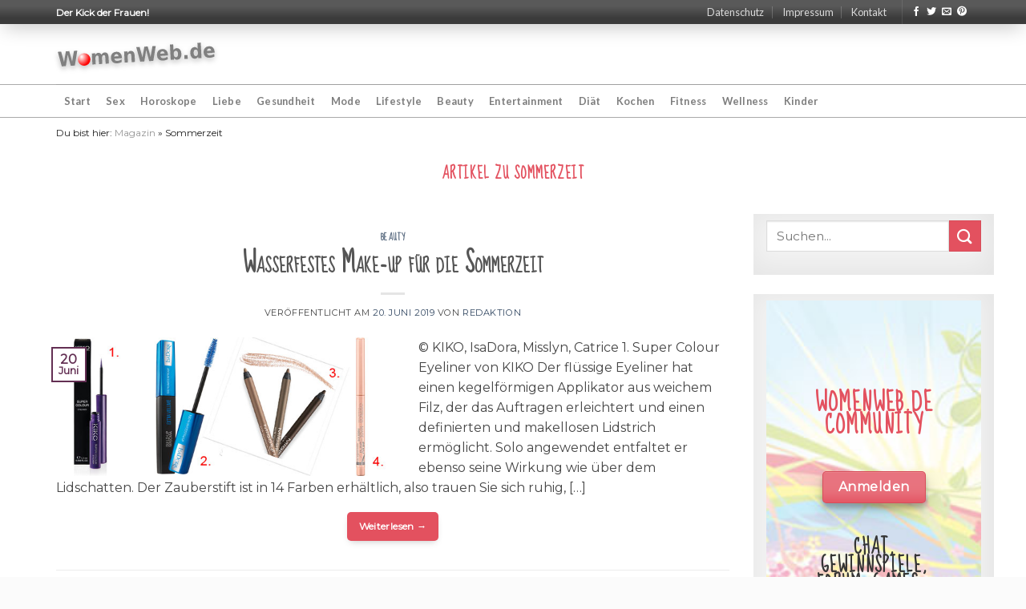

--- FILE ---
content_type: text/html; charset=UTF-8
request_url: https://womenweb.de/schlagwort/sommerzeit/
body_size: 13602
content:
<!DOCTYPE html> <!--[if IE 9 ]> <html lang="de" class="ie9 loading-site no-js"> <![endif]--> <!--[if IE 8 ]> <html lang="de" class="ie8 loading-site no-js"> <![endif]--> <!--[if (gte IE 9)|!(IE)]><!--><html lang="de" class="loading-site no-js"> <!--<![endif]--><head><meta charset="UTF-8" /><link rel="profile" href="http://gmpg.org/xfn/11" /><link rel="pingback" href="https://womenweb.de/xmlrpc.php" /> <script>(function(html){html.className = html.className.replace(/\bno-js\b/,'js')})(document.documentElement);</script> <title>Sommerzeit Archive | womenweb.de</title><meta name='robots' content='max-image-preview:large' /><meta name="viewport" content="width=device-width, initial-scale=1, maximum-scale=1" /><meta name="robots" content="noindex,follow"/><meta property="og:locale" content="de_DE" /><meta property="og:type" content="object" /><meta property="og:title" content="Sommerzeit Archive | womenweb.de" /><meta property="og:url" content="https://womenweb.de/schlagwort/sommerzeit/" /><meta property="og:site_name" content="womenweb.de" /><meta name="twitter:card" content="summary_large_image" /><meta name="twitter:title" content="Sommerzeit Archive | womenweb.de" /> <script type='application/ld+json' class='yoast-schema-graph yoast-schema-graph--main'>{"@context":"https://schema.org","@graph":[{"@type":"Organization","@id":"https://womenweb.de/#organization","name":"WomenWeb.de | Der Klick der Frauen!","url":"https://womenweb.de/","sameAs":[],"logo":{"@type":"ImageObject","@id":"https://womenweb.de/#logo","url":"https://womenweb.de/wp-content/uploads/2020/02/womenweb-schema.jpg","width":202,"height":37,"caption":"WomenWeb.de | Der Klick der Frauen!"},"image":{"@id":"https://womenweb.de/#logo"}},{"@type":"WebSite","@id":"https://womenweb.de/#website","url":"https://womenweb.de/","name":"womenweb.de","description":"Der Kick der Frauen!","publisher":{"@id":"https://womenweb.de/#organization"},"potentialAction":{"@type":"SearchAction","target":"https://womenweb.de/?s={search_term_string}","query-input":"required name=search_term_string"}},{"@type":"CollectionPage","@id":"https://womenweb.de/schlagwort/sommerzeit/#webpage","url":"https://womenweb.de/schlagwort/sommerzeit/","inLanguage":"de","name":"Sommerzeit Archive | womenweb.de","isPartOf":{"@id":"https://womenweb.de/#website"},"breadcrumb":{"@id":"https://womenweb.de/schlagwort/sommerzeit/#breadcrumb"}},{"@type":"BreadcrumbList","@id":"https://womenweb.de/schlagwort/sommerzeit/#breadcrumb","itemListElement":[{"@type":"ListItem","position":1,"item":{"@type":"WebPage","@id":"https://womenweb.de/","url":"https://womenweb.de/","name":"Magazin"}},{"@type":"ListItem","position":2,"item":{"@type":"WebPage","@id":"https://womenweb.de/schlagwort/sommerzeit/","url":"https://womenweb.de/schlagwort/sommerzeit/","name":"Sommerzeit"}}]}]}</script> <link rel='dns-prefetch' href='//fonts.googleapis.com' /><link rel="alternate" type="application/rss+xml" title="womenweb.de &raquo; Feed" href="https://womenweb.de/feed/" /><link rel="alternate" type="application/rss+xml" title="womenweb.de &raquo; Kommentar-Feed" href="https://womenweb.de/comments/feed/" /><link rel="alternate" type="application/rss+xml" title="womenweb.de &raquo; Sommerzeit Schlagwort-Feed" href="https://womenweb.de/schlagwort/sommerzeit/feed/" /> <script type="text/javascript">window._wpemojiSettings = {"baseUrl":"https:\/\/s.w.org\/images\/core\/emoji\/14.0.0\/72x72\/","ext":".png","svgUrl":"https:\/\/s.w.org\/images\/core\/emoji\/14.0.0\/svg\/","svgExt":".svg","source":{"concatemoji":"https:\/\/womenweb.de\/wp-includes\/js\/wp-emoji-release.min.js?ver=6.3.7"}};
/*! This file is auto-generated */
!function(i,n){var o,s,e;function c(e){try{var t={supportTests:e,timestamp:(new Date).valueOf()};sessionStorage.setItem(o,JSON.stringify(t))}catch(e){}}function p(e,t,n){e.clearRect(0,0,e.canvas.width,e.canvas.height),e.fillText(t,0,0);var t=new Uint32Array(e.getImageData(0,0,e.canvas.width,e.canvas.height).data),r=(e.clearRect(0,0,e.canvas.width,e.canvas.height),e.fillText(n,0,0),new Uint32Array(e.getImageData(0,0,e.canvas.width,e.canvas.height).data));return t.every(function(e,t){return e===r[t]})}function u(e,t,n){switch(t){case"flag":return n(e,"\ud83c\udff3\ufe0f\u200d\u26a7\ufe0f","\ud83c\udff3\ufe0f\u200b\u26a7\ufe0f")?!1:!n(e,"\ud83c\uddfa\ud83c\uddf3","\ud83c\uddfa\u200b\ud83c\uddf3")&&!n(e,"\ud83c\udff4\udb40\udc67\udb40\udc62\udb40\udc65\udb40\udc6e\udb40\udc67\udb40\udc7f","\ud83c\udff4\u200b\udb40\udc67\u200b\udb40\udc62\u200b\udb40\udc65\u200b\udb40\udc6e\u200b\udb40\udc67\u200b\udb40\udc7f");case"emoji":return!n(e,"\ud83e\udef1\ud83c\udffb\u200d\ud83e\udef2\ud83c\udfff","\ud83e\udef1\ud83c\udffb\u200b\ud83e\udef2\ud83c\udfff")}return!1}function f(e,t,n){var r="undefined"!=typeof WorkerGlobalScope&&self instanceof WorkerGlobalScope?new OffscreenCanvas(300,150):i.createElement("canvas"),a=r.getContext("2d",{willReadFrequently:!0}),o=(a.textBaseline="top",a.font="600 32px Arial",{});return e.forEach(function(e){o[e]=t(a,e,n)}),o}function t(e){var t=i.createElement("script");t.src=e,t.defer=!0,i.head.appendChild(t)}"undefined"!=typeof Promise&&(o="wpEmojiSettingsSupports",s=["flag","emoji"],n.supports={everything:!0,everythingExceptFlag:!0},e=new Promise(function(e){i.addEventListener("DOMContentLoaded",e,{once:!0})}),new Promise(function(t){var n=function(){try{var e=JSON.parse(sessionStorage.getItem(o));if("object"==typeof e&&"number"==typeof e.timestamp&&(new Date).valueOf()<e.timestamp+604800&&"object"==typeof e.supportTests)return e.supportTests}catch(e){}return null}();if(!n){if("undefined"!=typeof Worker&&"undefined"!=typeof OffscreenCanvas&&"undefined"!=typeof URL&&URL.createObjectURL&&"undefined"!=typeof Blob)try{var e="postMessage("+f.toString()+"("+[JSON.stringify(s),u.toString(),p.toString()].join(",")+"));",r=new Blob([e],{type:"text/javascript"}),a=new Worker(URL.createObjectURL(r),{name:"wpTestEmojiSupports"});return void(a.onmessage=function(e){c(n=e.data),a.terminate(),t(n)})}catch(e){}c(n=f(s,u,p))}t(n)}).then(function(e){for(var t in e)n.supports[t]=e[t],n.supports.everything=n.supports.everything&&n.supports[t],"flag"!==t&&(n.supports.everythingExceptFlag=n.supports.everythingExceptFlag&&n.supports[t]);n.supports.everythingExceptFlag=n.supports.everythingExceptFlag&&!n.supports.flag,n.DOMReady=!1,n.readyCallback=function(){n.DOMReady=!0}}).then(function(){return e}).then(function(){var e;n.supports.everything||(n.readyCallback(),(e=n.source||{}).concatemoji?t(e.concatemoji):e.wpemoji&&e.twemoji&&(t(e.twemoji),t(e.wpemoji)))}))}((window,document),window._wpemojiSettings);</script> <style type="text/css">img.wp-smiley,img.emoji{display:inline!important;border:none!important;box-shadow:none!important;height:1em!important;width:1em!important;margin:0 0.07em!important;vertical-align:-0.1em!important;background:none!important;padding:0!important}</style><link rel='stylesheet' id='wp-block-library-css' href='https://womenweb.de/wp-includes/css/dist/block-library/style.min.css?ver=6.3.7' type='text/css' media='all' /><style id='classic-theme-styles-inline-css' type='text/css'>
/*! This file is auto-generated */
.wp-block-button__link{color:#fff;background-color:#32373c;border-radius:9999px;box-shadow:none;text-decoration:none;padding:calc(.667em + 2px) calc(1.333em + 2px);font-size:1.125em}.wp-block-file__button{background:#32373c;color:#fff;text-decoration:none}</style><style id='global-styles-inline-css' type='text/css'>body{--wp--preset--color--black:#000;--wp--preset--color--cyan-bluish-gray:#abb8c3;--wp--preset--color--white:#fff;--wp--preset--color--pale-pink:#f78da7;--wp--preset--color--vivid-red:#cf2e2e;--wp--preset--color--luminous-vivid-orange:#ff6900;--wp--preset--color--luminous-vivid-amber:#fcb900;--wp--preset--color--light-green-cyan:#7bdcb5;--wp--preset--color--vivid-green-cyan:#00d084;--wp--preset--color--pale-cyan-blue:#8ed1fc;--wp--preset--color--vivid-cyan-blue:#0693e3;--wp--preset--color--vivid-purple:#9b51e0;--wp--preset--gradient--vivid-cyan-blue-to-vivid-purple:linear-gradient(135deg,rgba(6,147,227,1) 0%,rgb(155,81,224) 100%);--wp--preset--gradient--light-green-cyan-to-vivid-green-cyan:linear-gradient(135deg,rgb(122,220,180) 0%,rgb(0,208,130) 100%);--wp--preset--gradient--luminous-vivid-amber-to-luminous-vivid-orange:linear-gradient(135deg,rgba(252,185,0,1) 0%,rgba(255,105,0,1) 100%);--wp--preset--gradient--luminous-vivid-orange-to-vivid-red:linear-gradient(135deg,rgba(255,105,0,1) 0%,rgb(207,46,46) 100%);--wp--preset--gradient--very-light-gray-to-cyan-bluish-gray:linear-gradient(135deg,rgb(238,238,238) 0%,rgb(169,184,195) 100%);--wp--preset--gradient--cool-to-warm-spectrum:linear-gradient(135deg,rgb(74,234,220) 0%,rgb(151,120,209) 20%,rgb(207,42,186) 40%,rgb(238,44,130) 60%,rgb(251,105,98) 80%,rgb(254,248,76) 100%);--wp--preset--gradient--blush-light-purple:linear-gradient(135deg,rgb(255,206,236) 0%,rgb(152,150,240) 100%);--wp--preset--gradient--blush-bordeaux:linear-gradient(135deg,rgb(254,205,165) 0%,rgb(254,45,45) 50%,rgb(107,0,62) 100%);--wp--preset--gradient--luminous-dusk:linear-gradient(135deg,rgb(255,203,112) 0%,rgb(199,81,192) 50%,rgb(65,88,208) 100%);--wp--preset--gradient--pale-ocean:linear-gradient(135deg,rgb(255,245,203) 0%,rgb(182,227,212) 50%,rgb(51,167,181) 100%);--wp--preset--gradient--electric-grass:linear-gradient(135deg,rgb(202,248,128) 0%,rgb(113,206,126) 100%);--wp--preset--gradient--midnight:linear-gradient(135deg,rgb(2,3,129) 0%,rgb(40,116,252) 100%);--wp--preset--font-size--small:13px;--wp--preset--font-size--medium:20px;--wp--preset--font-size--large:36px;--wp--preset--font-size--x-large:42px;--wp--preset--spacing--20:.44rem;--wp--preset--spacing--30:.67rem;--wp--preset--spacing--40:1rem;--wp--preset--spacing--50:1.5rem;--wp--preset--spacing--60:2.25rem;--wp--preset--spacing--70:3.38rem;--wp--preset--spacing--80:5.06rem;--wp--preset--shadow--natural:6px 6px 9px rgba(0,0,0,.2);--wp--preset--shadow--deep:12px 12px 50px rgba(0,0,0,.4);--wp--preset--shadow--sharp:6px 6px 0 rgba(0,0,0,.2);--wp--preset--shadow--outlined:6px 6px 0 -3px rgba(255,255,255,1),6px 6px rgba(0,0,0,1);--wp--preset--shadow--crisp:6px 6px 0 rgba(0,0,0,1)}:where(.is-layout-flex){gap:.5em}:where(.is-layout-grid){gap:.5em}body .is-layout-flow>.alignleft{float:left;margin-inline-start:0;margin-inline-end:2em}body .is-layout-flow>.alignright{float:right;margin-inline-start:2em;margin-inline-end:0}body .is-layout-flow>.aligncenter{margin-left:auto!important;margin-right:auto!important}body .is-layout-constrained>.alignleft{float:left;margin-inline-start:0;margin-inline-end:2em}body .is-layout-constrained>.alignright{float:right;margin-inline-start:2em;margin-inline-end:0}body .is-layout-constrained>.aligncenter{margin-left:auto!important;margin-right:auto!important}body .is-layout-constrained>:where(:not(.alignleft):not(.alignright):not(.alignfull)){max-width:var(--wp--style--global--content-size);margin-left:auto!important;margin-right:auto!important}body .is-layout-constrained>.alignwide{max-width:var(--wp--style--global--wide-size)}body .is-layout-flex{display:flex}body .is-layout-flex{flex-wrap:wrap;align-items:center}body .is-layout-flex>*{margin:0}body .is-layout-grid{display:grid}body .is-layout-grid>*{margin:0}:where(.wp-block-columns.is-layout-flex){gap:2em}:where(.wp-block-columns.is-layout-grid){gap:2em}:where(.wp-block-post-template.is-layout-flex){gap:1.25em}:where(.wp-block-post-template.is-layout-grid){gap:1.25em}.has-black-color{color:var(--wp--preset--color--black)!important}.has-cyan-bluish-gray-color{color:var(--wp--preset--color--cyan-bluish-gray)!important}.has-white-color{color:var(--wp--preset--color--white)!important}.has-pale-pink-color{color:var(--wp--preset--color--pale-pink)!important}.has-vivid-red-color{color:var(--wp--preset--color--vivid-red)!important}.has-luminous-vivid-orange-color{color:var(--wp--preset--color--luminous-vivid-orange)!important}.has-luminous-vivid-amber-color{color:var(--wp--preset--color--luminous-vivid-amber)!important}.has-light-green-cyan-color{color:var(--wp--preset--color--light-green-cyan)!important}.has-vivid-green-cyan-color{color:var(--wp--preset--color--vivid-green-cyan)!important}.has-pale-cyan-blue-color{color:var(--wp--preset--color--pale-cyan-blue)!important}.has-vivid-cyan-blue-color{color:var(--wp--preset--color--vivid-cyan-blue)!important}.has-vivid-purple-color{color:var(--wp--preset--color--vivid-purple)!important}.has-black-background-color{background-color:var(--wp--preset--color--black)!important}.has-cyan-bluish-gray-background-color{background-color:var(--wp--preset--color--cyan-bluish-gray)!important}.has-white-background-color{background-color:var(--wp--preset--color--white)!important}.has-pale-pink-background-color{background-color:var(--wp--preset--color--pale-pink)!important}.has-vivid-red-background-color{background-color:var(--wp--preset--color--vivid-red)!important}.has-luminous-vivid-orange-background-color{background-color:var(--wp--preset--color--luminous-vivid-orange)!important}.has-luminous-vivid-amber-background-color{background-color:var(--wp--preset--color--luminous-vivid-amber)!important}.has-light-green-cyan-background-color{background-color:var(--wp--preset--color--light-green-cyan)!important}.has-vivid-green-cyan-background-color{background-color:var(--wp--preset--color--vivid-green-cyan)!important}.has-pale-cyan-blue-background-color{background-color:var(--wp--preset--color--pale-cyan-blue)!important}.has-vivid-cyan-blue-background-color{background-color:var(--wp--preset--color--vivid-cyan-blue)!important}.has-vivid-purple-background-color{background-color:var(--wp--preset--color--vivid-purple)!important}.has-black-border-color{border-color:var(--wp--preset--color--black)!important}.has-cyan-bluish-gray-border-color{border-color:var(--wp--preset--color--cyan-bluish-gray)!important}.has-white-border-color{border-color:var(--wp--preset--color--white)!important}.has-pale-pink-border-color{border-color:var(--wp--preset--color--pale-pink)!important}.has-vivid-red-border-color{border-color:var(--wp--preset--color--vivid-red)!important}.has-luminous-vivid-orange-border-color{border-color:var(--wp--preset--color--luminous-vivid-orange)!important}.has-luminous-vivid-amber-border-color{border-color:var(--wp--preset--color--luminous-vivid-amber)!important}.has-light-green-cyan-border-color{border-color:var(--wp--preset--color--light-green-cyan)!important}.has-vivid-green-cyan-border-color{border-color:var(--wp--preset--color--vivid-green-cyan)!important}.has-pale-cyan-blue-border-color{border-color:var(--wp--preset--color--pale-cyan-blue)!important}.has-vivid-cyan-blue-border-color{border-color:var(--wp--preset--color--vivid-cyan-blue)!important}.has-vivid-purple-border-color{border-color:var(--wp--preset--color--vivid-purple)!important}.has-vivid-cyan-blue-to-vivid-purple-gradient-background{background:var(--wp--preset--gradient--vivid-cyan-blue-to-vivid-purple)!important}.has-light-green-cyan-to-vivid-green-cyan-gradient-background{background:var(--wp--preset--gradient--light-green-cyan-to-vivid-green-cyan)!important}.has-luminous-vivid-amber-to-luminous-vivid-orange-gradient-background{background:var(--wp--preset--gradient--luminous-vivid-amber-to-luminous-vivid-orange)!important}.has-luminous-vivid-orange-to-vivid-red-gradient-background{background:var(--wp--preset--gradient--luminous-vivid-orange-to-vivid-red)!important}.has-very-light-gray-to-cyan-bluish-gray-gradient-background{background:var(--wp--preset--gradient--very-light-gray-to-cyan-bluish-gray)!important}.has-cool-to-warm-spectrum-gradient-background{background:var(--wp--preset--gradient--cool-to-warm-spectrum)!important}.has-blush-light-purple-gradient-background{background:var(--wp--preset--gradient--blush-light-purple)!important}.has-blush-bordeaux-gradient-background{background:var(--wp--preset--gradient--blush-bordeaux)!important}.has-luminous-dusk-gradient-background{background:var(--wp--preset--gradient--luminous-dusk)!important}.has-pale-ocean-gradient-background{background:var(--wp--preset--gradient--pale-ocean)!important}.has-electric-grass-gradient-background{background:var(--wp--preset--gradient--electric-grass)!important}.has-midnight-gradient-background{background:var(--wp--preset--gradient--midnight)!important}.has-small-font-size{font-size:var(--wp--preset--font-size--small)!important}.has-medium-font-size{font-size:var(--wp--preset--font-size--medium)!important}.has-large-font-size{font-size:var(--wp--preset--font-size--large)!important}.has-x-large-font-size{font-size:var(--wp--preset--font-size--x-large)!important}.wp-block-navigation a:where(:not(.wp-element-button)){color:inherit}:where(.wp-block-post-template.is-layout-flex){gap:1.25em}:where(.wp-block-post-template.is-layout-grid){gap:1.25em}:where(.wp-block-columns.is-layout-flex){gap:2em}:where(.wp-block-columns.is-layout-grid){gap:2em}.wp-block-pullquote{font-size:1.5em;line-height:1.6}</style><link data-minify="1" rel='stylesheet' id='contact-form-7-css' href='https://womenweb.de/wp-content/cache/min/1/wp-content/plugins/contact-form-7/includes/css/styles-edeb5be92846921fc31af120d0923371.css' type='text/css' media='all' /><link data-minify="1" rel='stylesheet' id='flatsome-icons-css' href='https://womenweb.de/wp-content/cache/min/1/wp-content/themes/flatsome/assets/css/fl-icons-508226803bd6d6190a13d5d13b4b779c.css' type='text/css' media='all' /><link data-minify="1" rel='stylesheet' id='rpt_front_style-css' href='https://womenweb.de/wp-content/cache/min/1/wp-content/plugins/related-posts-thumbnails/assets/css/front-fa06fe41c1898d8d935ce844dbc7f417.css' type='text/css' media='all' /><link data-minify="1" rel='stylesheet' id='flatsome-main-css' href='https://womenweb.de/wp-content/cache/min/1/wp-content/themes/flatsome/assets/css/flatsome-aabe06580d3bc08ba4a697eca0978b04.css' type='text/css' media='all' /><link data-minify="1" rel='stylesheet' id='flatsome-style-css' href='https://womenweb.de/wp-content/cache/min/1/wp-content/themes/flatsome-child/style-0e01fdbb6199a3fae0e629807d51b616.css' type='text/css' media='all' /><link rel='stylesheet' id='flatsome-googlefonts-css' href='//fonts.googleapis.com/css?family=Sue+Ellen+Francisco%3Aregular%2Cregular%7CMontserrat%3Aregular%2Cregular%7CLato%3Aregular%2C700%7CDancing+Script%3Aregular%2C400&#038;display=block&#038;ver=3.9' type='text/css' media='all' /> <script type="text/javascript">(function(a,d){if(a._nsl===d){a._nsl=[];var c=function(){if(a.jQuery===d)setTimeout(c,33);else{for(var b=0;b<a._nsl.length;b++)a._nsl[b].call(a,a.jQuery);a._nsl={push:function(b){b.call(a,a.jQuery)}}}};c()}})(window);</script><script type='text/javascript' src='https://womenweb.de/wp-includes/js/jquery/jquery.min.js?ver=3.7.0' id='jquery-core-js'></script> <script type='text/javascript' src='https://womenweb.de/wp-includes/js/jquery/jquery-migrate.min.js?ver=3.4.1' id='jquery-migrate-js'></script> <script type='text/javascript' src='https://womenweb.de/wp-content/plugins/sticky-menu-or-anything-on-scroll/assets/js/jq-sticky-anything.min.js?ver=2.1.1' id='stickyAnythingLib-js'></script> <link rel="https://api.w.org/" href="https://womenweb.de/wp-json/" /><link rel="alternate" type="application/json" href="https://womenweb.de/wp-json/wp/v2/tags/2855" /><link rel="EditURI" type="application/rsd+xml" title="RSD" href="https://womenweb.de/xmlrpc.php?rsd" /><meta name="generator" content="WordPress 6.3.7" /><style>.bg{opacity:0;transition:opacity 1s;-webkit-transition:opacity 1s}.bg-loaded{opacity:1}</style><!--[if IE]><link rel="stylesheet" type="text/css" href="https://womenweb.de/wp-content/themes/flatsome/assets/css/ie-fallback.css"><script src="//cdnjs.cloudflare.com/ajax/libs/html5shiv/3.6.1/html5shiv.js"></script><script>var head = document.getElementsByTagName('head')[0],style = document.createElement('style');style.type = 'text/css';style.styleSheet.cssText = ':before,:after{content:none !important';head.appendChild(style);setTimeout(function(){head.removeChild(style);}, 0);</script><script src="https://womenweb.de/wp-content/themes/flatsome/assets/libs/ie-flexibility.js"></script><![endif]--><style>#related_posts_thumbnails li{border-right:1px solid #ddd;background-color:#fff}#related_posts_thumbnails li:hover{background-color:#eee}.relpost_content{font-size:12px;color:#333}.relpost-block-single{background-color:#fff;border-right:1px solid #ddd;border-left:1px solid #ddd;margin-right:-1px}.relpost-block-single:hover{background-color:#eee}</style><link rel="icon" href="https://womenweb.de/wp-content/uploads/2020/01/favicon.ico" sizes="32x32" /><link rel="icon" href="https://womenweb.de/wp-content/uploads/2020/01/favicon.ico" sizes="192x192" /><link rel="apple-touch-icon" href="https://womenweb.de/wp-content/uploads/2020/01/favicon.ico" /><meta name="msapplication-TileImage" content="https://womenweb.de/wp-content/uploads/2020/01/favicon.ico" /><style id="custom-css" type="text/css">:root{--primary-color:#632f53}.full-width .ubermenu-nav,.container,.row{max-width:1170px}.row.row-collapse{max-width:1140px}.row.row-small{max-width:1162.5px}.row.row-large{max-width:1200px}.header-main{height:75px}#logo img{max-height:75px}#logo{width:201px}.header-bottom{min-height:40px}.header-top{min-height:30px}.transparent .header-main{height:265px}.transparent #logo img{max-height:265px}.has-transparent+.page-title:first-of-type,.has-transparent+#main>.page-title,.has-transparent+#main>div>.page-title,.has-transparent+#main .page-header-wrapper:first-of-type .page-title{padding-top:345px}.header.show-on-scroll,.stuck .header-main{height:70px!important}.stuck #logo img{max-height:70px!important}.header-bg-color,.header-wrapper{background-color:rgba(255,255,255,.9)}.header-bottom{background-color:#fff}.header-main .nav>li>a{line-height:16px}.stuck .header-main .nav>li>a{line-height:50px}.header-bottom-nav>li>a{line-height:40px}@media (max-width:549px){.header-main{height:70px}#logo img{max-height:70px}}.accordion-title.active,.has-icon-bg .icon .icon-inner,.logo a,.primary.is-underline,.primary.is-link,.badge-outline .badge-inner,.nav-outline>li.active>a,.nav-outline>li.active>a,.cart-icon strong,[data-color='primary'],.is-outline.primary{color:#632f53}[data-text-color="primary"]{color:#632f53!important}[data-text-bg="primary"]{background-color:#632f53}.scroll-to-bullets a,.featured-title,.label-new.menu-item>a:after,.nav-pagination>li>.current,.nav-pagination>li>span:hover,.nav-pagination>li>a:hover,.has-hover:hover .badge-outline .badge-inner,button[type="submit"],.button.wc-forward:not(.checkout):not(.checkout-button),.button.submit-button,.button.primary:not(.is-outline),.featured-table .title,.is-outline:hover,.has-icon:hover .icon-label,.nav-dropdown-bold .nav-column li>a:hover,.nav-dropdown.nav-dropdown-bold>li>a:hover,.nav-dropdown-bold.dark .nav-column li>a:hover,.nav-dropdown.nav-dropdown-bold.dark>li>a:hover,.is-outline:hover,.tagcloud a:hover,.grid-tools a,input[type='submit']:not(.is-form),.box-badge:hover .box-text,input.button.alt,.nav-box>li>a:hover,.nav-box>li.active>a,.nav-pills>li.active>a,.current-dropdown .cart-icon strong,.cart-icon:hover strong,.nav-line-bottom>li>a:before,.nav-line-grow>li>a:before,.nav-line>li>a:before,.banner,.header-top,.slider-nav-circle .flickity-prev-next-button:hover svg,.slider-nav-circle .flickity-prev-next-button:hover .arrow,.primary.is-outline:hover,.button.primary:not(.is-outline),input[type='submit'].primary,input[type='submit'].primary,input[type='reset'].button,input[type='button'].primary,.badge-inner{background-color:#632f53}.nav-vertical.nav-tabs>li.active>a,.scroll-to-bullets a.active,.nav-pagination>li>.current,.nav-pagination>li>span:hover,.nav-pagination>li>a:hover,.has-hover:hover .badge-outline .badge-inner,.accordion-title.active,.featured-table,.is-outline:hover,.tagcloud a:hover,blockquote,.has-border,.cart-icon strong:after,.cart-icon strong,.blockUI:before,.processing:before,.loading-spin,.slider-nav-circle .flickity-prev-next-button:hover svg,.slider-nav-circle .flickity-prev-next-button:hover .arrow,.primary.is-outline:hover{border-color:#632f53}.nav-tabs>li.active>a{border-top-color:#632f53}.widget_shopping_cart_content .blockUI.blockOverlay:before{border-left-color:#632f53}.woocommerce-checkout-review-order .blockUI.blockOverlay:before{border-left-color:#632f53}.slider .flickity-prev-next-button:hover svg,.slider .flickity-prev-next-button:hover .arrow{fill:#632f53}[data-icon-label]:after,.secondary.is-underline:hover,.secondary.is-outline:hover,.icon-label,.button.secondary:not(.is-outline),.button.alt:not(.is-outline),.badge-inner.on-sale,.button.checkout,.single_add_to_cart_button,.current .breadcrumb-step{background-color:#e3515f}[data-text-bg="secondary"]{background-color:#e3515f}.secondary.is-underline,.secondary.is-link,.secondary.is-outline,.stars a.active,.star-rating:before,.woocommerce-page .star-rating:before,.star-rating span:before,.color-secondary{color:#e3515f}[data-text-color="secondary"]{color:#e3515f!important}.secondary.is-outline:hover{border-color:#e3515f}@media screen and (max-width:549px){body{font-size:100%}}body{font-family:"Montserrat",sans-serif}body{font-weight:0}body{color:#454545}.nav>li>a{font-family:"Lato",sans-serif}.nav>li>a{font-weight:700}h1,h2,h3,h4,h5,h6,.heading-font,.off-canvas-center .nav-sidebar.nav-vertical>li>a{font-family:"Sue Ellen Francisco",sans-serif}h1,h2,h3,h4,h5,h6,.heading-font,.banner h1,.banner h2{font-weight:0}button,.button{text-transform:none}.nav>li>a,.links>li>a{text-transform:none}h3.widget-title,span.widget-title{text-transform:none}.alt-font{font-family:"Dancing Script",sans-serif}.alt-font{font-weight:400!important}.header:not(.transparent) .header-bottom-nav.nav>li>a:hover,.header:not(.transparent) .header-bottom-nav.nav>li.active>a,.header:not(.transparent) .header-bottom-nav.nav>li.current>a,.header:not(.transparent) .header-bottom-nav.nav>li>a.active,.header:not(.transparent) .header-bottom-nav.nav>li>a.current{color:#e3515f}.header-bottom-nav.nav-line-bottom>li>a:before,.header-bottom-nav.nav-line-grow>li>a:before,.header-bottom-nav.nav-line>li>a:before,.header-bottom-nav.nav-box>li>a:hover,.header-bottom-nav.nav-box>li.active>a,.header-bottom-nav.nav-pills>li>a:hover,.header-bottom-nav.nav-pills>li.active>a{color:#FFF!important;background-color:#e3515f}input[type='submit'],input[type="button"],button:not(.icon),.button:not(.icon){border-radius:5px!important}.label-new.menu-item>a:after{content:"Neu"}.label-hot.menu-item>a:after{content:"Hot"}.label-sale.menu-item>a:after{content:"Ausverkauf"}.label-popular.menu-item>a:after{content:"Beliebt"}</style></head><body class="archive tag tag-sommerzeit tag-2855 full-width lightbox nav-dropdown-has-arrow parallax-mobile"> <a class="skip-link screen-reader-text" href="#main">Skip to content</a><div id="wrapper"><header id="header" class="header "><div class="header-wrapper"><div id="top-bar" class="header-top hide-for-sticky nav-dark"><div class="flex-row container"><div class="flex-col hide-for-medium flex-left"><ul class="nav nav-left medium-nav-center nav-small nav-divided"><li class="html custom html_topbar_left"><strong>Der Kick der Frauen!</strong></li></ul></div><div class="flex-col hide-for-medium flex-center"><ul class="nav nav-center nav-small nav-divided"></ul></div><div class="flex-col hide-for-medium flex-right"><ul class="nav top-bar-nav nav-right nav-small nav-divided"><li id="menu-item-27" class="menu-item menu-item-type-post_type menu-item-object-page menu-item-privacy-policy menu-item-27"><a href="https://womenweb.de/datenschutz/" class="nav-top-link">Datenschutz</a></li><li id="menu-item-28" class="menu-item menu-item-type-post_type menu-item-object-page menu-item-28"><a href="https://womenweb.de/impressum/" class="nav-top-link">Impressum</a></li><li id="menu-item-25" class="menu-item menu-item-type-post_type menu-item-object-page menu-item-25"><a href="https://womenweb.de/kontakt/" class="nav-top-link">Kontakt</a></li><li class="header-divider"></li><li class="html header-social-icons ml-0"><div class="social-icons follow-icons" ><a href="https://www.facebook.com/WomenWeb" target="_blank" data-label="Facebook" rel="noopener noreferrer nofollow" class="icon plain facebook tooltip" title="Folge uns auf Facebook"><i class="icon-facebook" ></i></a><a href="https://twitter.com/WomenWeb" target="_blank" data-label="Twitter" rel="noopener noreferrer nofollow" class="icon plain twitter tooltip" title="Folge uns auf Twitter"><i class="icon-twitter" ></i></a><a href="mailto:service@hypedby.com" data-label="E-mail" rel="nofollow" class="icon plain email tooltip" title="Sende uns eine email"><i class="icon-envelop" ></i></a><a href="http://pinterest.com/womenweb/" target="_blank" rel="noopener noreferrer nofollow" data-label="Pinterest" class="icon plain pinterest tooltip" title="Folge uns auf Pinterest"><i class="icon-pinterest" ></i></a></div></li></ul></div><div class="flex-col show-for-medium flex-grow"><ul class="nav nav-center nav-small mobile-nav nav-divided"><li class="html custom html_topbar_left"><strong>Der Kick der Frauen!</strong></li></ul></div></div></div><div id="masthead" class="header-main hide-for-sticky"><div class="header-inner flex-row container logo-left medium-logo-center" role="navigation"><div id="logo" class="flex-col logo"> <a href="https://womenweb.de/" title="womenweb.de - Der Kick der Frauen!" rel="home"> <img width="201" height="75" src="https://womenweb.de/wp-content/uploads/2020/01/logo2.svg" class="header_logo header-logo" alt="womenweb.de"/><img width="201" height="75" src="https://womenweb.de/wp-content/uploads/2020/01/logo2.svg" class="header-logo-dark" alt="womenweb.de"/></a></div><div class="flex-col show-for-medium flex-left"><ul class="mobile-nav nav nav-left "></ul></div><div class="flex-col hide-for-medium flex-left flex-grow"><ul class="header-nav header-nav-main nav nav-left nav-uppercase" ></ul></div><div class="flex-col hide-for-medium flex-right"><ul class="header-nav header-nav-main nav nav-right nav-uppercase"></ul></div><div class="flex-col show-for-medium flex-right"><ul class="mobile-nav nav nav-right "><li class="nav-icon has-icon"> <a href="#" data-open="#main-menu" data-pos="left" data-bg="main-menu-overlay" data-color="" class="is-small" aria-label="Menu" aria-controls="main-menu" aria-expanded="false"> <i class="icon-menu" ></i> </a></li></ul></div></div><div class="container"><div class="top-divider full-width"></div></div></div><div id="wide-nav" class="header-bottom wide-nav hide-for-sticky hide-for-medium"><div class="flex-row container"><div class="flex-col hide-for-medium flex-left"><ul class="nav header-nav header-bottom-nav nav-left nav-box nav-uppercase"><li id="menu-item-153" class="menu-item menu-item-type-post_type menu-item-object-page menu-item-home menu-item-153"><a href="https://womenweb.de/" class="nav-top-link">Start</a></li><li id="menu-item-60" class="menu-item menu-item-type-taxonomy menu-item-object-category menu-item-60"><a href="https://womenweb.de/sex-und-erotik/" class="nav-top-link">Sex</a></li><li id="menu-item-54" class="menu-item menu-item-type-taxonomy menu-item-object-category menu-item-54"><a href="https://womenweb.de/horoskope-und-astrologie/" class="nav-top-link">Horoskope</a></li><li id="menu-item-57" class="menu-item menu-item-type-taxonomy menu-item-object-category menu-item-57"><a href="https://womenweb.de/liebe-und-partnerschaft/" class="nav-top-link">Liebe</a></li><li id="menu-item-53" class="menu-item menu-item-type-taxonomy menu-item-object-category menu-item-53"><a href="https://womenweb.de/gesundheit-und-medizin/" class="nav-top-link">Gesundheit</a></li><li id="menu-item-59" class="menu-item menu-item-type-taxonomy menu-item-object-category menu-item-59"><a href="https://womenweb.de/mode-und-schmuck/" class="nav-top-link">Mode</a></li><li id="menu-item-58" class="menu-item menu-item-type-taxonomy menu-item-object-category menu-item-58"><a href="https://womenweb.de/lifestyle-und-trends/" class="nav-top-link">Lifestyle</a></li><li id="menu-item-49" class="menu-item menu-item-type-taxonomy menu-item-object-category menu-item-49"><a href="https://womenweb.de/beauty-und-pflege/" class="nav-top-link">Beauty</a></li><li id="menu-item-51" class="menu-item menu-item-type-taxonomy menu-item-object-category menu-item-51"><a href="https://womenweb.de/entertainment/" class="nav-top-link">Entertainment</a></li><li id="menu-item-50" class="menu-item menu-item-type-taxonomy menu-item-object-category menu-item-50"><a href="https://womenweb.de/diaeten-und-abnehmen/" class="nav-top-link">Diät</a></li><li id="menu-item-56" class="menu-item menu-item-type-taxonomy menu-item-object-category menu-item-56"><a href="https://womenweb.de/kochen-und-ernaehrung/" class="nav-top-link">Kochen</a></li><li id="menu-item-52" class="menu-item menu-item-type-taxonomy menu-item-object-category menu-item-52"><a href="https://womenweb.de/fitness-und-sport/" class="nav-top-link">Fitness</a></li><li id="menu-item-62" class="menu-item menu-item-type-taxonomy menu-item-object-category menu-item-62"><a href="https://womenweb.de/wellness-und-entspannung/" class="nav-top-link">Wellness</a></li><li id="menu-item-55" class="menu-item menu-item-type-taxonomy menu-item-object-category menu-item-55"><a href="https://womenweb.de/kinder/" class="nav-top-link">Kinder</a></li></ul></div><div class="flex-col hide-for-medium flex-right flex-grow"><ul class="nav header-nav header-bottom-nav nav-right nav-box nav-uppercase"></ul></div></div></div><div class="header-bg-container fill"><div class="header-bg-image fill"></div><div class="header-bg-color fill"></div></div></div></header><div class="header-block block-html-after-header z-1" style="position:relative;top:-1px;"><div id="gap-1893883511" class="gap-element clearfix" style="display:block; height:auto;"><style scope="scope">#gap-1893883511{padding-top:10px}</style></div><div class="row"><div class="breadcrumbs container flex-col flex-grow"> Du bist hier: <span><span><a href="https://womenweb.de/" >Magazin</a> » <span class="breadcrumb_last" aria-current="page">Sommerzeit</span></span></span></div></div></div><main id="main" class=""><div id="content" class="blog-wrapper blog-archive page-wrapper"><header class="archive-page-header"><div class="row"><div class="large-12 text-center col"><h1 class="page-title is-large uppercase"> Artikel zu <span>Sommerzeit</span></h1></div></div></header><div class="row row-large "><div class="large-9 col"><div id="post-list"><article id="post-2279" class="post-2279 post type-post status-publish format-standard has-post-thumbnail hentry category-beauty-und-pflege tag-makeup tag-sommerzeit tag-wasserfestes"><div class="article-inner "><header class="entry-header"><div class="entry-header-text text-center"><h6 class="entry-category is-xsmall"> <a href="https://womenweb.de/beauty-und-pflege/" rel="category tag">Beauty</a></h6><h2 class="entry-title"><a href="https://womenweb.de/beauty-und-pflege/wasserfestes-make-up-fuer-die-sommerzeit/" rel="bookmark" class="plain">Wasserfestes Make-up für die Sommerzeit</a></h2><div class="entry-divider is-divider small"></div><div class="entry-meta uppercase is-xsmall"> <span class="posted-on">Veröffentlicht am <a href="https://womenweb.de/beauty-und-pflege/wasserfestes-make-up-fuer-die-sommerzeit/" rel="bookmark"><time class="entry-date published updated" datetime="2019-06-20T23:41:49+00:00">20. Juni 2019</time></a></span><span class="byline"> von <span class="meta-author vcard"><a class="url fn n" href="https://womenweb.de/author/admin/">Redaktion</a></span></span></div></div></header><div class="entry-image-float"> <a href="https://womenweb.de/beauty-und-pflege/wasserfestes-make-up-fuer-die-sommerzeit/"> <img width="630" height="260" src="https://womenweb.de/wp-content/uploads/2020/02/Wasserfestes-Make-up-fuer-die-Sommerzeit.jpg" class="attachment-large size-large wp-post-image" alt="Wasserfestes Make-up für die Sommerzeit" decoding="async" fetchpriority="high" srcset="https://womenweb.de/wp-content/uploads/2020/02/Wasserfestes-Make-up-fuer-die-Sommerzeit.jpg 630w, https://womenweb.de/wp-content/uploads/2020/02/Wasserfestes-Make-up-fuer-die-Sommerzeit-300x124.jpg 300w" sizes="(max-width: 630px) 100vw, 630px" /></a><div class="badge absolute top post-date badge-outline"><div class="badge-inner"> <span class="post-date-day">20</span><br> <span class="post-date-month is-small">Juni</span></div></div></div><div class="entry-content"><div class="entry-summary"><p>© KIKO, IsaDora, Misslyn, Catrice 1. Super Colour Eyeliner von KIKO Der flüssige Eyeliner hat einen kegelförmigen Applikator aus weichem Filz, der das Auftragen erleichtert und einen definierten und makellosen Lidstrich ermöglicht. Solo angewendet entfaltet er ebenso seine Wirkung wie über dem Lidschatten. Der Zauberstift ist in 14 Farben erhältlich, also trauen Sie sich ruhig, [&#8230;]<div class="text-center"> <a class="more-link button primary is-outline is-smaller" href="https://womenweb.de/beauty-und-pflege/wasserfestes-make-up-fuer-die-sommerzeit/">Weiterlesen <span class="meta-nav">&rarr;</span></a></div></div></div><div class="clearfix"></div><footer class="entry-meta clearfix"> <span class="cat-links"> Veröffentlicht in <a href="https://womenweb.de/beauty-und-pflege/" rel="category tag">Beauty</a> </span> <span class="sep">&nbsp;|&nbsp;</span> <span class="tags-links"> Markiert mit <a href="https://womenweb.de/schlagwort/makeup/" rel="tag">Makeup</a>, <a href="https://womenweb.de/schlagwort/sommerzeit/" rel="tag">Sommerzeit</a>, <a href="https://womenweb.de/schlagwort/wasserfestes/" rel="tag">Wasserfestes</a> </span> <span class="comments-link pull-right"><a href="https://womenweb.de/beauty-und-pflege/wasserfestes-make-up-fuer-die-sommerzeit/#respond">Kommentieren</a></span></footer></div></article></div></div><div class="post-sidebar large-3 col"><div id="secondary" class="widget-area " role="complementary"><aside id="search-2" class="widget widget_search"><form method="get" class="searchform" action="https://womenweb.de/" role="search"><div class="flex-row relative"><div class="flex-col flex-grow"> <input type="search" class="search-field mb-0" name="s" value="" id="s" placeholder="Suchen..." /></div><div class="flex-col"> <button type="submit" class="ux-search-submit submit-button secondary button icon mb-0" aria-label="Submit"> <i class="icon-search" ></i> </button></div></div><div class="live-search-results text-left z-top"></div></form></aside><aside id="custom_html-2" class="widget_text widget widget_custom_html"><div class="textwidget custom-html-widget"><div class="banner has-hover" id="banner-224460210"><div class="banner-inner fill"><div class="banner-bg fill" ><div class="bg fill bg-fill "></div></div><div class="banner-layers container"><div class="fill banner-link"></div><div id="text-box-979712954" class="text-box banner-layer x50 md-x50 lg-x50 y50 md-y50 lg-y50 res-text"><div class="text "><div class="text-inner text-center"><h1 class="uppercase"><strong>WomenWeb.de Community</strong></h1><div id="gap-400506961" class="gap-element clearfix" style="display:block; height:auto;"><style scope="scope">#gap-400506961{padding-top:30px}</style></div> <a href="/" target="_self" class="button secondary is-shade is-xxlarge box-shadow-3 box-shadow-5-hover" style="border-radius:5px;" rel="noopener"> <span>Anmelden</span> </a><div id="gap-932077777" class="gap-element clearfix" style="display:block; height:auto;"><style scope="scope">#gap-932077777{padding-top:30px}</style></div><h2 class="uppercase"><span style="color: #353535;"><strong>Chat, Gewinnspiele, Forum, Games &amp; mehr</strong></span></h2></div></div><style scope="scope">#text-box-979712954{width:60%}#text-box-979712954 .text{font-size:100%}</style></div></div></div><style scope="scope">#banner-224460210{padding-top:500px}#banner-224460210 .bg.bg-loaded{background-image:url(https://womenweb.de/wp-content/uploads/2020/01/club_bg.jpg)}</style></div></div></aside><aside id="flatsome_recent_posts-2" class="widget flatsome_recent_posts"> <span class="widget-title "><span>Neueste Artikel</span></span><div class="is-divider small"></div><ul><li class="recent-blog-posts-li"><div class="flex-row recent-blog-posts align-top pt-half pb-half"><div class="flex-col mr-half"><div class="badge post-date badge-outline"><div class="badge-inner bg-fill" style="background: url(https://womenweb.de/wp-content/uploads/2025/09/Firefly_erstelle-mir-ein-bild-mit-Die-Schoenheitsindustrie-durchlaeuft-aktuell-einen-fundamenta-358922-150x150.jpeg); border:0;"></div></div></div><div class="flex-col flex-grow"> <a href="https://womenweb.de/beauty-und-pflege/nachhaltige-beauty-produkte-fuer-umweltbewusste-frauen/" title="Nachhaltige Beauty-Produkte für umweltbewusste Frauen">Nachhaltige Beauty-Produkte für umweltbewusste Frauen</a> <span class="post_comments op-7 block is-xsmall"><a href="https://womenweb.de/beauty-und-pflege/nachhaltige-beauty-produkte-fuer-umweltbewusste-frauen/#respond"></a></span></div></div></li><li class="recent-blog-posts-li"><div class="flex-row recent-blog-posts align-top pt-half pb-half"><div class="flex-col mr-half"><div class="badge post-date badge-outline"><div class="badge-inner bg-fill" > <span class="post-date-day">23</span><br> <span class="post-date-month is-xsmall">Apr.</span></div></div></div><div class="flex-col flex-grow"> <a href="https://womenweb.de/entertainment/die-kunst-des-visuellen-storytellings-auf-sozialen-plattformen/" title="Die Kunst des visuellen Storytellings auf sozialen Plattformen">Die Kunst des visuellen Storytellings auf sozialen Plattformen</a> <span class="post_comments op-7 block is-xsmall"><a href="https://womenweb.de/entertainment/die-kunst-des-visuellen-storytellings-auf-sozialen-plattformen/#respond"></a></span></div></div></li><li class="recent-blog-posts-li"><div class="flex-row recent-blog-posts align-top pt-half pb-half"><div class="flex-col mr-half"><div class="badge post-date badge-outline"><div class="badge-inner bg-fill" style="background: url(https://womenweb.de/wp-content/uploads/2025/03/Firefly-Frau-mit-Lipoedem-46154-150x150.jpg); border:0;"></div></div></div><div class="flex-col flex-grow"> <a href="https://womenweb.de/beauty-und-pflege/von-lymphdrainage-bis-liposuktion-die-besten-wege-zur-lipoedem-behandlung/" title="Von Lymphdrainage bis Liposuktion: Die besten Wege zur Lipödem-Behandlung">Von Lymphdrainage bis Liposuktion: Die besten Wege zur Lipödem-Behandlung</a> <span class="post_comments op-7 block is-xsmall"><a href="https://womenweb.de/beauty-und-pflege/von-lymphdrainage-bis-liposuktion-die-besten-wege-zur-lipoedem-behandlung/#respond"></a></span></div></div></li><li class="recent-blog-posts-li"><div class="flex-row recent-blog-posts align-top pt-half pb-half"><div class="flex-col mr-half"><div class="badge post-date badge-outline"><div class="badge-inner bg-fill" style="background: url(https://womenweb.de/wp-content/uploads/2025/02/Firefly-Blog-schreiben-Frau-sitzt-am-PC-und-arbeitet-6610-150x150.jpg); border:0;"></div></div></div><div class="flex-col flex-grow"> <a href="https://womenweb.de/lifestyle-und-trends/leidenschaft-mit-anderen-teilen-dank-einer-eigenen-webseite/" title="Leidenschaft mit anderen teilen – dank einer eigenen Webseite">Leidenschaft mit anderen teilen – dank einer eigenen Webseite</a> <span class="post_comments op-7 block is-xsmall"><a href="https://womenweb.de/lifestyle-und-trends/leidenschaft-mit-anderen-teilen-dank-einer-eigenen-webseite/#respond"></a></span></div></div></li><li class="recent-blog-posts-li"><div class="flex-row recent-blog-posts align-top pt-half pb-half"><div class="flex-col mr-half"><div class="badge post-date badge-outline"><div class="badge-inner bg-fill" style="background: url(https://womenweb.de/wp-content/uploads/2025/02/Firefly-Lippen-und-Mund-der-laechelt-6610-150x150.jpg); border:0;"></div></div></div><div class="flex-col flex-grow"> <a href="https://womenweb.de/beauty-und-pflege/harmonie-statt-uebertreibung-wege-zu-einem-authentischen-laecheln/" title="Harmonie statt Übertreibung: Wege zu einem authentischen Lächeln">Harmonie statt Übertreibung: Wege zu einem authentischen Lächeln</a> <span class="post_comments op-7 block is-xsmall"><a href="https://womenweb.de/beauty-und-pflege/harmonie-statt-uebertreibung-wege-zu-einem-authentischen-laecheln/#respond"></a></span></div></div></li></ul></aside><aside id="recent-comments-2" class="widget widget_recent_comments"><span class="widget-title "><span>Neueste Kommentare</span></span><div class="is-divider small"></div><ul id="recentcomments"></ul></aside><aside id="tag_cloud-2" class="widget widget_tag_cloud"><span class="widget-title "><span>Schlagwörter</span></span><div class="is-divider small"></div><div class="tagcloud"><a href="https://womenweb.de/schlagwort/album/" class="tag-cloud-link tag-link-453 tag-link-position-1" style="font-size: 17.058823529412pt;" aria-label="Album (29 Einträge)">Album</a> <a href="https://womenweb.de/schlagwort/baby/" class="tag-cloud-link tag-link-372 tag-link-position-2" style="font-size: 19.323529411765pt;" aria-label="Baby (38 Einträge)">Baby</a> <a href="https://womenweb.de/schlagwort/bond/" class="tag-cloud-link tag-link-736 tag-link-position-3" style="font-size: 11.294117647059pt;" aria-label="Bond (15 Einträge)">Bond</a> <a href="https://womenweb.de/schlagwort/buddenbrooks/" class="tag-cloud-link tag-link-585 tag-link-position-4" style="font-size: 10.882352941176pt;" aria-label="Buddenbrooks (14 Einträge)">Buddenbrooks</a> <a href="https://womenweb.de/schlagwort/filmtipp/" class="tag-cloud-link tag-link-267 tag-link-position-5" style="font-size: 10.882352941176pt;" aria-label="Filmtipp (14 Einträge)">Filmtipp</a> <a href="https://womenweb.de/schlagwort/frau/" class="tag-cloud-link tag-link-148 tag-link-position-6" style="font-size: 8pt;" aria-label="Frau (10 Einträge)">Frau</a> <a href="https://womenweb.de/schlagwort/frauen/" class="tag-cloud-link tag-link-1043 tag-link-position-7" style="font-size: 17.676470588235pt;" aria-label="Frauen (31 Einträge)">Frauen</a> <a href="https://womenweb.de/schlagwort/gesund/" class="tag-cloud-link tag-link-2257 tag-link-position-8" style="font-size: 8pt;" aria-label="Gesund (10 Einträge)">Gesund</a> <a href="https://womenweb.de/schlagwort/gewinnen/" class="tag-cloud-link tag-link-772 tag-link-position-9" style="font-size: 14.176470588235pt;" aria-label="gewinnen (21 Einträge)">gewinnen</a> <a href="https://womenweb.de/schlagwort/gewinnspiel/" class="tag-cloud-link tag-link-285 tag-link-position-10" style="font-size: 17.264705882353pt;" aria-label="Gewinnspiel (30 Einträge)">Gewinnspiel</a> <a href="https://womenweb.de/schlagwort/haut/" class="tag-cloud-link tag-link-2293 tag-link-position-11" style="font-size: 12.941176470588pt;" aria-label="Haut (18 Einträge)">Haut</a> <a href="https://womenweb.de/schlagwort/hilfe/" class="tag-cloud-link tag-link-216 tag-link-position-12" style="font-size: 9.4411764705882pt;" aria-label="Hilfe (12 Einträge)">Hilfe</a> <a href="https://womenweb.de/schlagwort/hochzeit/" class="tag-cloud-link tag-link-517 tag-link-position-13" style="font-size: 16.029411764706pt;" aria-label="Hochzeit (26 Einträge)">Hochzeit</a> <a href="https://womenweb.de/schlagwort/interview/" class="tag-cloud-link tag-link-17 tag-link-position-14" style="font-size: 22pt;" aria-label="Interview (52 Einträge)">Interview</a> <a href="https://womenweb.de/schlagwort/james/" class="tag-cloud-link tag-link-735 tag-link-position-15" style="font-size: 12.941176470588pt;" aria-label="James (18 Einträge)">James</a> <a href="https://womenweb.de/schlagwort/jennifer/" class="tag-cloud-link tag-link-286 tag-link-position-16" style="font-size: 12.941176470588pt;" aria-label="Jennifer (18 Einträge)">Jennifer</a> <a href="https://womenweb.de/schlagwort/kate/" class="tag-cloud-link tag-link-522 tag-link-position-17" style="font-size: 13.352941176471pt;" aria-label="Kate (19 Einträge)">Kate</a> <a href="https://womenweb.de/schlagwort/kim/" class="tag-cloud-link tag-link-363 tag-link-position-18" style="font-size: 8pt;" aria-label="Kim (10 Einträge)">Kim</a> <a href="https://womenweb.de/schlagwort/kind/" class="tag-cloud-link tag-link-620 tag-link-position-19" style="font-size: 10.264705882353pt;" aria-label="Kind (13 Einträge)">Kind</a> <a href="https://womenweb.de/schlagwort/kinder/" class="tag-cloud-link tag-link-830 tag-link-position-20" style="font-size: 10.882352941176pt;" aria-label="Kinder (14 Einträge)">Kinder</a> <a href="https://womenweb.de/schlagwort/kino/" class="tag-cloud-link tag-link-379 tag-link-position-21" style="font-size: 13.764705882353pt;" aria-label="Kino (20 Einträge)">Kino</a> <a href="https://womenweb.de/schlagwort/koerper/" class="tag-cloud-link tag-link-2405 tag-link-position-22" style="font-size: 8.8235294117647pt;" aria-label="Körper (11 Einträge)">Körper</a> <a href="https://womenweb.de/schlagwort/leben/" class="tag-cloud-link tag-link-786 tag-link-position-23" style="font-size: 12.529411764706pt;" aria-label="Leben (17 Einträge)">Leben</a> <a href="https://womenweb.de/schlagwort/liebe/" class="tag-cloud-link tag-link-65 tag-link-position-24" style="font-size: 17.264705882353pt;" aria-label="Liebe (30 Einträge)">Liebe</a> <a href="https://womenweb.de/schlagwort/michael/" class="tag-cloud-link tag-link-242 tag-link-position-25" style="font-size: 8.8235294117647pt;" aria-label="Michael (11 Einträge)">Michael</a> <a href="https://womenweb.de/schlagwort/mode/" class="tag-cloud-link tag-link-2120 tag-link-position-26" style="font-size: 8.8235294117647pt;" aria-label="Mode (11 Einträge)">Mode</a> <a href="https://womenweb.de/schlagwort/maenner/" class="tag-cloud-link tag-link-1350 tag-link-position-27" style="font-size: 10.882352941176pt;" aria-label="Männer (14 Einträge)">Männer</a> <a href="https://womenweb.de/schlagwort/quantum/" class="tag-cloud-link tag-link-737 tag-link-position-28" style="font-size: 11.294117647059pt;" aria-label="Quantum (15 Einträge)">Quantum</a> <a href="https://womenweb.de/schlagwort/rihanna/" class="tag-cloud-link tag-link-448 tag-link-position-29" style="font-size: 8pt;" aria-label="Rihanna (10 Einträge)">Rihanna</a> <a href="https://womenweb.de/schlagwort/schwanger/" class="tag-cloud-link tag-link-288 tag-link-position-30" style="font-size: 15pt;" aria-label="Schwanger (23 Einträge)">Schwanger</a> <a href="https://womenweb.de/schlagwort/schwangerschaft/" class="tag-cloud-link tag-link-1459 tag-link-position-31" style="font-size: 8.8235294117647pt;" aria-label="Schwangerschaft (11 Einträge)">Schwangerschaft</a> <a href="https://womenweb.de/schlagwort/schoenheit/" class="tag-cloud-link tag-link-1522 tag-link-position-32" style="font-size: 8.8235294117647pt;" aria-label="Schönheit (11 Einträge)">Schönheit</a> <a href="https://womenweb.de/schlagwort/single/" class="tag-cloud-link tag-link-357 tag-link-position-33" style="font-size: 11.911764705882pt;" aria-label="Single (16 Einträge)">Single</a> <a href="https://womenweb.de/schlagwort/sommer/" class="tag-cloud-link tag-link-839 tag-link-position-34" style="font-size: 10.264705882353pt;" aria-label="Sommer (13 Einträge)">Sommer</a> <a href="https://womenweb.de/schlagwort/stars/" class="tag-cloud-link tag-link-656 tag-link-position-35" style="font-size: 10.264705882353pt;" aria-label="Stars (13 Einträge)">Stars</a> <a href="https://womenweb.de/schlagwort/saengerin/" class="tag-cloud-link tag-link-625 tag-link-position-36" style="font-size: 8.8235294117647pt;" aria-label="Sängerin (11 Einträge)">Sängerin</a> <a href="https://womenweb.de/schlagwort/test/" class="tag-cloud-link tag-link-1941 tag-link-position-37" style="font-size: 9.4411764705882pt;" aria-label="Test (12 Einträge)">Test</a> <a href="https://womenweb.de/schlagwort/tipps/" class="tag-cloud-link tag-link-177 tag-link-position-38" style="font-size: 20.558823529412pt;" aria-label="Tipps (44 Einträge)">Tipps</a> <a href="https://womenweb.de/schlagwort/trennung/" class="tag-cloud-link tag-link-358 tag-link-position-39" style="font-size: 10.264705882353pt;" aria-label="Trennung (13 Einträge)">Trennung</a> <a href="https://womenweb.de/schlagwort/trost/" class="tag-cloud-link tag-link-738 tag-link-position-40" style="font-size: 11.294117647059pt;" aria-label="Trost (15 Einträge)">Trost</a> <a href="https://womenweb.de/schlagwort/urlaub/" class="tag-cloud-link tag-link-131 tag-link-position-41" style="font-size: 8pt;" aria-label="Urlaub (10 Einträge)">Urlaub</a> <a href="https://womenweb.de/schlagwort/ursachen/" class="tag-cloud-link tag-link-2042 tag-link-position-42" style="font-size: 9.4411764705882pt;" aria-label="Ursachen (12 Einträge)">Ursachen</a> <a href="https://womenweb.de/schlagwort/verlosen/" class="tag-cloud-link tag-link-330 tag-link-position-43" style="font-size: 13.352941176471pt;" aria-label="verlosen (19 Einträge)">verlosen</a> <a href="https://womenweb.de/schlagwort/welt/" class="tag-cloud-link tag-link-562 tag-link-position-44" style="font-size: 8.8235294117647pt;" aria-label="Welt (11 Einträge)">Welt</a> <a href="https://womenweb.de/schlagwort/wissen/" class="tag-cloud-link tag-link-27 tag-link-position-45" style="font-size: 8pt;" aria-label="wissen (10 Einträge)">wissen</a></div></aside></div></div></div></div></main><footer id="footer" class="footer-wrapper"><div class="absolute-footer light medium-text-center small-text-center"><div class="container clearfix"><div class="footer-primary pull-left"><div class="menu-top-bar-menu-container"><ul id="menu-top-bar-menu-1" class="links footer-nav uppercase"><li class="menu-item menu-item-type-post_type menu-item-object-page menu-item-privacy-policy menu-item-27"><a rel="privacy-policy" href="https://womenweb.de/datenschutz/">Datenschutz</a></li><li class="menu-item menu-item-type-post_type menu-item-object-page menu-item-28"><a href="https://womenweb.de/impressum/">Impressum</a></li><li class="menu-item menu-item-type-post_type menu-item-object-page menu-item-25"><a href="https://womenweb.de/kontakt/">Kontakt</a></li></ul></div><div class="copyright-footer"> Copyright 2026 © <strong>WomenWeb.de</strong></div></div></div></div> <a href="#top" class="back-to-top button icon invert plain fixed bottom z-1 is-outline hide-for-medium circle" id="top-link"><i class="icon-angle-up" ></i></a></footer></div><div id="main-menu" class="mobile-sidebar no-scrollbar mfp-hide"><div class="sidebar-menu no-scrollbar "><ul class="nav nav-sidebar nav-vertical nav-uppercase"><li class="header-search-form search-form html relative has-icon"><div class="header-search-form-wrapper"><div class="searchform-wrapper ux-search-box relative is-normal"><form method="get" class="searchform" action="https://womenweb.de/" role="search"><div class="flex-row relative"><div class="flex-col flex-grow"> <input type="search" class="search-field mb-0" name="s" value="" id="s" placeholder="Suchen..." /></div><div class="flex-col"> <button type="submit" class="ux-search-submit submit-button secondary button icon mb-0" aria-label="Submit"> <i class="icon-search" ></i> </button></div></div><div class="live-search-results text-left z-top"></div></form></div></div></li><li class="menu-item menu-item-type-post_type menu-item-object-page menu-item-home menu-item-153"><a href="https://womenweb.de/" class="nav-top-link">Start</a></li><li class="menu-item menu-item-type-taxonomy menu-item-object-category menu-item-60"><a href="https://womenweb.de/sex-und-erotik/" class="nav-top-link">Sex</a></li><li class="menu-item menu-item-type-taxonomy menu-item-object-category menu-item-54"><a href="https://womenweb.de/horoskope-und-astrologie/" class="nav-top-link">Horoskope</a></li><li class="menu-item menu-item-type-taxonomy menu-item-object-category menu-item-57"><a href="https://womenweb.de/liebe-und-partnerschaft/" class="nav-top-link">Liebe</a></li><li class="menu-item menu-item-type-taxonomy menu-item-object-category menu-item-53"><a href="https://womenweb.de/gesundheit-und-medizin/" class="nav-top-link">Gesundheit</a></li><li class="menu-item menu-item-type-taxonomy menu-item-object-category menu-item-59"><a href="https://womenweb.de/mode-und-schmuck/" class="nav-top-link">Mode</a></li><li class="menu-item menu-item-type-taxonomy menu-item-object-category menu-item-58"><a href="https://womenweb.de/lifestyle-und-trends/" class="nav-top-link">Lifestyle</a></li><li class="menu-item menu-item-type-taxonomy menu-item-object-category menu-item-49"><a href="https://womenweb.de/beauty-und-pflege/" class="nav-top-link">Beauty</a></li><li class="menu-item menu-item-type-taxonomy menu-item-object-category menu-item-51"><a href="https://womenweb.de/entertainment/" class="nav-top-link">Entertainment</a></li><li class="menu-item menu-item-type-taxonomy menu-item-object-category menu-item-50"><a href="https://womenweb.de/diaeten-und-abnehmen/" class="nav-top-link">Diät</a></li><li class="menu-item menu-item-type-taxonomy menu-item-object-category menu-item-56"><a href="https://womenweb.de/kochen-und-ernaehrung/" class="nav-top-link">Kochen</a></li><li class="menu-item menu-item-type-taxonomy menu-item-object-category menu-item-52"><a href="https://womenweb.de/fitness-und-sport/" class="nav-top-link">Fitness</a></li><li class="menu-item menu-item-type-taxonomy menu-item-object-category menu-item-62"><a href="https://womenweb.de/wellness-und-entspannung/" class="nav-top-link">Wellness</a></li><li class="menu-item menu-item-type-taxonomy menu-item-object-category menu-item-55"><a href="https://womenweb.de/kinder/" class="nav-top-link">Kinder</a></li><li class="html header-social-icons ml-0"><div class="social-icons follow-icons" ><a href="https://www.facebook.com/WomenWeb" target="_blank" data-label="Facebook" rel="noopener noreferrer nofollow" class="icon plain facebook tooltip" title="Folge uns auf Facebook"><i class="icon-facebook" ></i></a><a href="https://twitter.com/WomenWeb" target="_blank" data-label="Twitter" rel="noopener noreferrer nofollow" class="icon plain twitter tooltip" title="Folge uns auf Twitter"><i class="icon-twitter" ></i></a><a href="mailto:service@hypedby.com" data-label="E-mail" rel="nofollow" class="icon plain email tooltip" title="Sende uns eine email"><i class="icon-envelop" ></i></a><a href="http://pinterest.com/womenweb/" target="_blank" rel="noopener noreferrer nofollow" data-label="Pinterest" class="icon plain pinterest tooltip" title="Folge uns auf Pinterest"><i class="icon-pinterest" ></i></a></div></li></ul></div></div> <script type='text/javascript' id='contact-form-7-js-extra'>/* <![CDATA[ */ var wpcf7 = {"apiSettings":{"root":"https:\/\/womenweb.de\/wp-json\/contact-form-7\/v1","namespace":"contact-form-7\/v1"},"cached":"1"}; /* ]]> */</script> <script type='text/javascript' src='https://womenweb.de/wp-content/plugins/contact-form-7/includes/js/scripts.js?ver=5.1.6' id='contact-form-7-js'></script> <script type='text/javascript' id='stickThis-js-extra'>/* <![CDATA[ */ var sticky_anything_engage = {"element":"#wide-nav","topspace":"-1","minscreenwidth":"850","maxscreenwidth":"999999","zindex":"1","legacymode":"","dynamicmode":"","debugmode":"","pushup":"","adminbar":"1"}; /* ]]> */</script> <script type='text/javascript' src='https://womenweb.de/wp-content/plugins/sticky-menu-or-anything-on-scroll/assets/js/stickThis.js?ver=2.1.1' id='stickThis-js'></script> <script type='text/javascript' src='https://womenweb.de/wp-content/plugins/mousewheel-smooth-scroll/js/wpmssab.min.js?ver=1579241881' id='wpmssab-js'></script> <script type='text/javascript' src='https://womenweb.de/wp-content/plugins/mousewheel-smooth-scroll/js/SmoothScroll.min.js?ver=1.4.10' id='SmoothScroll-js'></script> <script type='text/javascript' src='https://womenweb.de/wp-content/plugins/mousewheel-smooth-scroll/js/wpmss.min.js?ver=1579241881' id='wpmss-js'></script> <script type='text/javascript' src='https://womenweb.de/wp-content/plugins/mystickysidebar/js/detectmobilebrowser.js?ver=1.2.3' id='detectmobilebrowser-js'></script> <script type='text/javascript' id='mystickysidebar-js-extra'>/* <![CDATA[ */ var mystickyside_name = {"mystickyside_string":"#secondary,.post-sidebar","mystickyside_content_string":".row","mystickyside_margin_top_string":"90","mystickyside_margin_bot_string":"","mystickyside_update_sidebar_height_string":"false","mystickyside_min_width_string":"795","device_desktop":"1","device_mobile":"1"}; /* ]]> */</script> <script type='text/javascript' src='https://womenweb.de/wp-content/plugins/mystickysidebar/js/theia-sticky-sidebar.js?ver=1.2.3' id='mystickysidebar-js'></script> <script type='text/javascript' src='https://womenweb.de/wp-includes/js/hoverIntent.min.js?ver=1.10.2' id='hoverIntent-js'></script> <script type='text/javascript' id='flatsome-js-js-extra'>/* <![CDATA[ */ var flatsomeVars = {"ajaxurl":"https:\/\/womenweb.de\/wp-admin\/admin-ajax.php","rtl":"","sticky_height":"70","lightbox":{"close_markup":"<button title=\"%title%\" type=\"button\" class=\"mfp-close\"><svg xmlns=\"http:\/\/www.w3.org\/2000\/svg\" width=\"28\" height=\"28\" viewBox=\"0 0 24 24\" fill=\"none\" stroke=\"currentColor\" stroke-width=\"2\" stroke-linecap=\"round\" stroke-linejoin=\"round\" class=\"feather feather-x\"><line x1=\"18\" y1=\"6\" x2=\"6\" y2=\"18\"><\/line><line x1=\"6\" y1=\"6\" x2=\"18\" y2=\"18\"><\/line><\/svg><\/button>","close_btn_inside":false},"user":{"can_edit_pages":false}}; /* ]]> */</script> <script type='text/javascript' src='https://womenweb.de/wp-content/themes/flatsome/assets/js/flatsome.js?ver=3.10.1' id='flatsome-js-js'></script> </body></html>
<!-- Cached for great performance -->